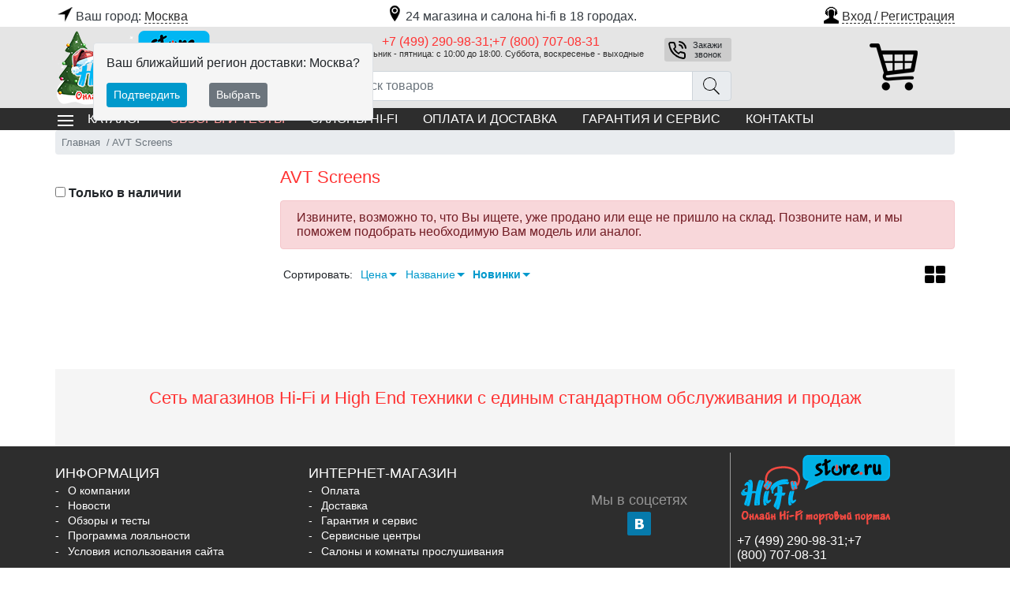

--- FILE ---
content_type: text/css
request_url: https://hifistore.ru/content/lib/style-all.min.css
body_size: 23092
content:
@charset "UTF-8";.lnk-down-info,.lnk-down,.lnk-up,.down,.up{position:relative;display:inline-block;}body{background-color:#fff;line-height:normal;}img{max-width:100%;height:auto;}label.disabled{color:#adb5bd;}label.disabled *{color:#adb5bd;}small.alert p{margin-bottom:0;}.no-underline,.no-underline *{text-decoration:none;}.no-underline:hover,.no-underline *:hover{text-decoration:none;}.underline,.underline *{text-decoration:underline;}.underline:hover,.underline *:hover{text-decoration:underline;}.caption{font-weight:500;font-size:1.2rem;text-transform:uppercase;}.close,header .btn,header .btn:focus,header .btn:active,header input:focus,header .form-control:focus{outline:0!important;outline-offset:0!important;box-shadow:none!important;text-decoration:none;}.btn-primary{background-color:#09c;border-color:#09c;}.align-super{vertical-align:super;}.cb{clear:both;}.wsnw{white-space:nowrap;}.up{padding-right:12px;}.up::after{display:inline-block;content:"";border:5px solid transparent;width:5px;height:5px;position:absolute;right:0;}.up::after{bottom:6px;border-bottom-color:#09c;}.down{padding-right:12px;}.down::after{display:inline-block;content:"";border:5px solid transparent;width:5px;height:5px;position:absolute;right:0;}.down::after{bottom:0;border-top-color:#09c;}.btn-phone-call{background-color:#ccc;font-size:.7rem;max-width:85px;white-space:normal;padding:2px 0 2px 25px;position:relative;line-height:.8rem;}.btn-phone-call.ic.ic-phone:before{position:absolute;left:3px;}.lnk{position:relative;text-decoration:none;border-bottom:1px dashed #2d2d2d;color:#2d2d2d;}.lnk:hover{text-decoration:none;color:#2d2d2d;}.lnk-up{font-size:.9rem;position:relative;text-decoration:none;border-bottom:1px dashed #f33;color:#f33;padding-right:12px;}.lnk-up:hover{text-decoration:none;color:#f33;}.lnk-up::after{display:inline-block;content:"";border:5px solid transparent;width:5px;height:5px;position:absolute;right:0;}.lnk-up::after{bottom:6px;border-bottom-color:#f33;}.lnk-down{font-size:.9rem;position:relative;text-decoration:none;border-bottom:1px dashed #f33;color:#f33;padding-right:12px;}.lnk-down:hover{text-decoration:none;color:#f33;}.lnk-down::after{display:inline-block;content:"";border:5px solid transparent;width:5px;height:5px;position:absolute;right:0;}.lnk-down::after{bottom:0;border-top-color:#f33;}.lnk-down-info{position:relative;text-decoration:none;border-bottom:1px dashed #09c;color:#09c;padding-right:12px;}.lnk-down-info:hover{text-decoration:none;color:#09c;}.lnk-down-info::after{display:inline-block;content:"";border:5px solid transparent;width:5px;height:5px;position:absolute;right:0;}.lnk-down-info::after{bottom:0;border-top-color:#09c;}.nav-link{padding:.5rem .5rem;}.text-dark .page-link{color:#343a40;}.text-dark .page-item.active .page-link{background-color:#343a40;border-color:#343a40;}.text-brown{color:#930;}.text-brown *{color:#930;}.color-main{color:#2d2d2d;}.red{color:#dc3545;}.text-black{color:#000;}.bg-gray-200{background-color:#e9ecef;}.bg-gray-300{background-color:#dee2e6;}.bg-gray-400{background-color:#ced4da;}.bg-gray-500{background-color:#adb5bd;}.bg-block{background-color:#eee;}.bg-light2{background-color:#f5f5f5;}.bg-dark-main{background-color:#2d2d2d;}.bg-cc{background-color:#ccc;}.border-light{border-color:#eee!important;}.border-dashed{border:1px dashed #495057;}.border-gray{border-color:#adb5bd!important;}.border-gray-300{border-color:#dee2e6!important;}.border-dotted{border-style:dotted!important;}.dn{display:none;}@media(min-width:576px){.dn-mobile-up{display:none;}}@media(max-width:767.98px){.dn-mobile-down{display:none;}}@media(max-width:991.98px){.position-absolute-mobile{position:absolute;}}.position-top{top:0;}.position-bottom{bottom:0;}.position-left{left:0;}.position-right{right:0;}.out-top{top:-2000px;}.left-0{left:0;}.right-0{right:0;}.popup{position:absolute;left:0;background-color:#ffce3a;z-index:1000;border:1px solid #f8f9fa;border-radius:.25rem;padding:.5rem;}.breadcrumb{padding:.5rem .5rem;}.breadcrumb *{color:#6c757d;font-size:.8rem;}.breadcrumb .breadcrumb-item+.breadcrumb-item::before{color:#6c757d;padding-right:.2rem;}.wait-load-50{display:inline-block;position:fixed;width:100%;height:100%;z-index:1080;background:rgba(255,255,255,.5) url("/i/ic_loader.gif") no-repeat center center;}.table-bordered{border:0;}.z-index-dropdown{z-index:1001;}.z-index-sticky{z-index:1021;}th{text-align:center;}.font-weight-500{font-weight:500;}.font-size-06{font-size:.7rem;}.font-size-07{font-size:.7rem;}.font-size-08{font-size:.8rem;}.font-size-09{font-size:.9rem;}.font-size-1{font-size:1rem;}.font-size-13{font-size:1.3rem;}.font-size-15{font-size:1.5rem;}.font-size-25{font-size:2.5rem;}.cursor-pointer{cursor:pointer;}iframe{max-width:100%;}@media(max-width:991.98px){iframe{width:560px;height:auto!important;}}@media(min-width:768px){iframe{width:560px;}}.SimpleSlider{position:relative;margin:5px 0;}.SimpleSlider img{width:100%;}.lSSlideOuter{position:relative;margin:5px 0 20px 0;}@media(min-width:992px){.lSSlideOuter{border-radius:.25rem;}}.gslider{position:relative;}.gslider .gslider-conv{flex-wrap:nowrap;overflow-x:auto;overflow-y:hidden;}.gslider .item-slider{white-space:normal;}@media(min-width:992px){.gslider .gslider-conv{-ms-overflow-style:none;scrollbar-width:none;}.gslider .gslider-conv::-webkit-scrollbar{width:0;background:transparent;}.gslider .gscroll-left,.gslider .gscroll-right{position:absolute;top:38%;z-index:1000;cursor:pointer;opacity:.4;}.gslider .gscroll-left{left:-55px;}.gslider .gscroll-right{right:-55px;}}.search-ajax-result{display:none;position:absolute!important;max-width:100%;border:1px solid #ccc;background-color:#f5f5f5;padding:0;z-index:1000;}.search-ajax-result ul{margin:0;padding:0;}.search-ajax-result ul li{border-bottom:1px solid #ccc;list-style:none;margin:0;padding:.3rem;}.search-ajax-result ul li a{display:block;margin:0;white-space:nowrap;overflow-x:hidden;text-decoration:none;text-align:left;}.search-ajax-result ul li a img{max-width:50px;max-height:50px;}.search-ajax-result ul li.current{background-color:#ced4da;}.search-ajax-result ul li:last-child{border-bottom:0;}.slider-line{background-color:#e9ecef;height:8px;width:100%;position:relative;}.slider-line .slide-left,.slider-line .slide-right{display:block;position:absolute;top:-4px;width:15px;height:15px;background-color:#ced4da;border:1px solid #adb5bd;border-radius:3px;cursor:pointer;}.slider-line .slide-left{left:0;}.slider-line .slide-right{right:0;}.slider-data.disabled *{color:rgba(187,187,187,.5);}.ic:before{content:"";background-image:url("/img/design/ico/ic.sprite.png");background-repeat:no-repeat;display:inline-block;width:26px;height:26px;vertical-align:bottom;}.ic-right{position:relative;padding-right:26px!important;}.ic-right:after{content:"";background-image:url("/img/design/ico/ic.sprite.png");background-repeat:no-repeat;display:inline-block;width:26px;height:26px;position:absolute;right:0;}.ic.ic-brands-w:before{background-position:-10px -10px;}.ic.ic-brands:before{background-position:-10px -46px;}.ic.ic-del:before{background-position:-10px -82px;}.ic.ic-geo:before{background-position:-10px -118px;}.ic.ic-map:before{background-position:-10px -226px;}.ic.ic-menu-w:before{background-position:-10px -262px;}.ic.ic-menu:before{background-position:-10px -298px;}.ic-m-right:before{margin-right:.5rem;}.ic.ic-w-specialoffer-new:before{background-position:-10px -334px;}.ic.ic-specialoffer-new:before{background-position:-10px -370px;}.ic.ic-w-specialoffer-hit:before{background-position:-10px -154px;}.ic.ic-specialoffer-hit:before{background-position:-10px -190px;}.ic.ic-w-specialoffer-sale:before{background-position:-10px -550px;}.ic.ic-specialoffer-sale:before{background-position:-10px -586px;}.ic.ic-specialoffer-exclusive:before{background-position:-10px -1164px;}.ic.ic-w-specialoffer-exclusive:before{background-position:-10px -1200px;}.ic.ic-news-w:before{background-position:-10px -406px;}.ic.ic-phone:before{background-position:-10px -442px;}.ic.ic-reg:before{background-position:-10px -476px;}.ic.ic-review-w:before{background-position:-10px -514px;}.ic.ic-service:before{background-position:-10px -622px;}.ic.ic-settings:before{background-position:-10px -658px;}.ic.ic-sign-in:before{background-position:-10px -694px;}.ic.ic-sign-out:before{background-position:-10px -730px;}.ic.ic-status-info:before{background-position:-10px -766px;}.ic.ic-status-ok:before{background-position:-10px -802px;}.ic.ic-status-quest:before{background-position:-10px -838px;}.ic.ic-status-stop:before{background-position:-10px -874px;}.ic.ic-status-truck:before{background-position:-10px -910px;}.ic.ic-close:before{background-position:-10px -910px;margin-right:0;width:20px;}.ic.ic-basket:before{width:32px;height:32px;background-position:-10px -944px;}.ic.ic-basket-w:before{width:32px;height:32px;background-position:-10px -1418px;}.ic.ic-search:before{width:32px;height:32px;background-position:-10px -986px;}.ic.ic-search2:before{width:24px;height:24px;background-position:-10px -1020px;}.ic.ic-search3:before{width:24px;height:24px;background-position:-10px -1054px;}.ic.ic-arr-left:before{background-position:-10px -1088px;}.ic.ic-arr-right:before{background-position:-10px -1126px;}.ic-right.ic-arr-right:after{background-position:-10px -1132px;width:12px;}.ic.ic-arr-down:before{background-position:-10px -1505px;}.ic.ic-arr-up:before{width:18px;height:28px;background-position:-10px -1540px;}.ic.ic-news:before{background-position:-10px -1200px;}.ic.ic-review:before{background-position:-10px -1236px;}.ic.ic-mail:before{background-position:-10px -1272px;}.ic.ic-th-large:before{background-position:-10px -1306px;}.ic.ic-th-list:before{background-position:-10px -1344px;}.ic.ic-status-quest-w:before{background-position:-10px -1382px;}.ic.ic-phones-w:before{width:32px;height:32px;background-position:-10px -1460px;}.ic.ic-status-truck:before{background-position:-10px -1578px;}.ic.ic-status-truck-s:before{width:18px;height:18px;background-position:-10px -1614px;}.ic.ic-status-info-s:before{width:18px;height:18px;background-position:-10px -1642px;}.ic.ic-status-quest-s:before{width:18px;height:18px;background-position:-10px -1670px;}.ic.ic-status-stop-s:before{width:18px;height:18px;background-position:-10px -1698px;}.ic.ic-status-ok-s:before{width:18px;height:18px;background-position:-10px -1726px;}@media(max-width:767.98px){.ic-right-mobile:after{content:"";background-image:url("/img/design/ico/ic.sprite.png");background-repeat:no-repeat;display:inline-block;background-position:-10px -1126px;width:12px;height:26px;position:absolute;right:0;top:3px;}}.ic-big:before{content:"";background-image:url("/img/design/ico/ic-big.sprite.png");background-repeat:no-repeat;display:inline-block;width:65px;height:65px;background-position-x:-10px;}.ic-big.ic-big-audio:before{background-position-y:-10px;}.ic-big.ic-big-basket:before{background-position-y:-85px;}.ic-big.ic-big-design-audio:before{background-position-y:-160px;}.ic-big.ic-big-design-pay:before{background-position-y:-235px;}.ic-big.ic-big-design-return:before{background-position-y:-310px;}.ic-big.ic-big-design-sert:before{background-position-y:-385px;}.ic-big.ic-big-goods-specialoffer-exclusive:before{background-position-y:-460px;}.ic-big.ic-big-goods-specialoffer-hit:before{background-position-y:-535px;}.ic-big.ic-big-goods-specialoffer-new:before{background-position-y:-610px;}.ic-big.ic-big-goods-specialoffer-sale:before{background-position-y:-685px;}.ic-big.ic-big-link-catalog:before{width:45px;background-position:-25px -756px;}.ic-big.ic-big-link-manual:before{width:45px;background-position:-25px -833px;}.ic-big.ic-big-link-review:before{width:45px;background-position:-25px -907px;}.ic-big.ic-big-medal:before{background-position-y:-985px;}.ic-big.ic-big-arr-left:before{width:26px;height:40px;background-position-y:-1060px;}.ic-big.ic-big-arr-right:before{width:26px;height:40px;background-position-y:-1110px;}.ic-big.ic-big-gifts:before{width:45px;height:45px;background-position:-3px -1155px;border-radius:50%;background-color:#ffdfdf;}@media(max-width:991.98px){.ic-big.ic-big-mobile:before{background-size:100%;width:50px;height:50px;background-position-x:0;}.ic-big.ic-big-goods-specialoffer-exclusive:before{background-position-y:-265px;}.ic-big.ic-big-goods-specialoffer-hit:before{background-position-y:-309px;}.ic-big.ic-big-goods-specialoffer-new:before{background-position-y:-353px;}.ic-big.ic-big-goods-specialoffer-sale:before{background-position-y:-397px;}.ic-big.ic-big-gifts{background-color:#ffdfdf;display:inline-block;border-radius:70%;height:30px;width:30px;}.ic-big.ic-big-gifts:before{width:40px;height:40px;background-position:3px -539px;background-color:transparent;}}[class^=iconsvg],[class*=" iconsvg"]{display:inline-block;width:18px;height:18px;stroke-width:0;stroke:currentColor;fill:black;}[class^=iconsvg].delete-forever,[class*=" iconsvg"].delete-forever{width:25px;height:25px;vertical-align:top;}[class^=iconsvg].delete-forever.text-white,[class*=" iconsvg"].delete-forever.text-white{fill:white;}[class^=iconsvg].delete-forever.text-danger,[class*=" iconsvg"].delete-forever.text-danger{fill:#dc3545;}[class^=iconsvg].icon-rotate,[class*=" iconsvg"].icon-rotate{animation:.75s linear infinite spinner-border reverse;}body{visibility:visible!important;}header .logo img{width:70%;}@media(min-width:768px){header .logo img{width:100%;}}header .top-info{background-color:#e5e5e5;}header .top-tel{max-width:500px;}header .top-tel a{white-space:nowrap;}header .tel,header .tel *{color:#f33;font-weight:500;}@media(max-width:991.98px){header .tel,header .tel *{max-width:280px;}}header .tel small,header .tel * small{color:#2d2d2d;font-size:.7rem;font-weight:400;bottom:0;left:5px;white-space:nowrap;}header .top-search{max-width:500px;position:absolute;left:-800px;}@media(max-width:767.98px){header .top-search{width:100%;display:none;z-index:1020;left:0;max-width:none;position:relative;border-top:1px solid #999;}header .top-search .form-control,header .top-search .rounded-right{border-radius:0!important;}}@media(min-width:768px){header .top-search{position:relative;left:auto;}}header .basket .basket-quan{padding:1px 2px;display:inline-block;background:#09c;color:#fff;font-weight:500;}@media(max-width:767.98px){header .basket .basket-quan{right:-7px;}}header .top-menu{background-color:#2d2d2d;}header nav{z-index:1020;}header nav .btn-link{line-height:normal;text-transform:uppercase;text-decoration:none;}header nav li:nth-child(2) a{color:#f99;}@media(min-width:768px) and (max-width:1199.98px){header nav li:nth-child(6),header nav li:nth-child(7){display:none;}}header nav .nav-link{padding:.3rem 1rem;}@media(max-width:767.98px){header nav{background-color:#eee;width:100%;border-bottom:1px solid #999;}header nav li:nth-child(2) a{color:#dc3545;font-weight:500;}header nav.menu{display:none;left:0!important;}header nav .nav{display:block;}header nav .nav-item{position:relative;border-top:1px solid #999;}header nav .nav-item *,header nav .nav-item *:active,header nav .nav-item *:hover{color:#000;}header nav .nav-item:first-child:after{content:none;}header nav .nav-link,header nav .btn-link{padding:.5rem .2rem;}header nav .btn-link{display:block;font-weight:500;}header nav .btn-catalog{background-color:#ced4da;border-radius:0!important;}}@media(min-width:768px){header nav{display:block!important;}header nav .btn-link{padding:4px 1rem .2rem 40px;}header nav .btn-link .ic-menu-w:before{position:absolute;left:0;top:3px;}header nav a,header nav .btn{color:#fff;}header nav a:hover,header nav .btn:hover{color:#fff;}}.rubrics-dropdown{background-color:#e5e5e5;z-index:1020;}.rubrics-dropdown .caption{font-size:1.1rem;padding:.7rem 0;border-bottom:3px solid #000;margin:0;}.rubrics-dropdown a{text-decoration:none;}.rubrics-dropdown a.caption{color:#09c;}.rubrics-dropdown .rubrics-main a{display:block;padding:.5rem 0;color:#000;border-bottom:1px solid #999;font-size:.9rem;text-transform:uppercase;}.rubrics-dropdown .rubrics-main a:hover,.rubrics-dropdown .rubrics-main a:active,.rubrics-dropdown .rubrics-main a:focus{color:#09c;}.rubrics-dropdown .rubrics-main a:nth-last-child(-n+2){color:#dc3545;}.rubrics-dropdown .childs-list a{color:#09c;}.rubrics-dropdown .childs-list .links a{display:block;padding:.2rem 0;text-transform:none;font-size:.9rem;}.rubrics-dropdown .childs-list .childs-cat a{color:#000;}.rubrics-dropdown .childs-list .childs-cat a:hover{color:#09c;}.rubrics-dropdown .childs-list .childs-cat div[data-level="1"]{margin-bottom:5px;}.rubrics-dropdown .childs-list .childs-cat div[data-level="1"]>a{font-weight:500;}.rubrics-dropdown .childs-list .end-cat{list-style:disc;padding-left:0;margin-left:1.5rem;font-size:.9rem;display:list-item;}@media(max-width:767.98px){.rubrics-dropdown{position:relative;visibility:visible!important;}.rubrics-dropdown .rubrics-main{border-top:1px solid #999;}.rubrics-dropdown .rubrics-main a{padding-left:.5rem;text-transform:none;font-size:1rem;font-weight:500;}.rubrics-dropdown .rubrics-main .childs-cat a{color:#000;font-size:.9rem;font-weight:normal;}.rubrics-dropdown .rubrics-main .childs-cat>div a{display:list-item;list-style:disc inside;}.rubrics-dropdown .rubrics-main .childs-cat .end-cat a{padding-left:25px;list-style-type:square;font-size:.9rem;}.rubrics-dropdown .menu-brands{display:block!important;}.rubrics-dropdown .menu-brands .caption:after{top:7px;}.rubrics-dropdown .menu-brands .links{display:none;border-top:1px solid #999;}.rubrics-dropdown .caption{border-bottom:0;padding-left:.5rem;}}@media(min-width:768px){.rubrics-dropdown{position:absolute;border:1px solid #343a40;}.rubrics-dropdown .rubrics-main{padding:0 10px;}}.nav-tabs,.tab-content{border-bottom:0;}.nav-tabs .nav-link,.tab-content .nav-link{color:#09c;font-weight:bold;text-transform:uppercase;background-color:#e5e5e5;border-right:1px solid #ccc;}.nav-tabs .nav-link.active,.nav-tabs .nav-link.active-link,.tab-content .nav-link.active,.tab-content .nav-link.active-link{color:#2d2d2d;background-color:#ccc;border-color:#ccc;}.nav-tabs .nav-link:hover,.tab-content .nav-link:hover{border-right:1px solid #ccc;}@media(max-width:767.98px){.tab-content .tab-pane{padding-top:.5rem;}.tab-content .nav-link{border-bottom:1px solid #999;}.tab-content .nav-link.active-link{border-bottom:1px solid #999;}}.item-list{display:flex;flex-direction:column;}.item-list .goods-spec-ico{right:0;top:-10px;}.item-list .close.right-0{top:-3px;}.item-list .goods-img{max-width:100%;}.item-list .goods-name-annt{max-width:100%;}.item-list .goods-name-annt .name{color:#000;padding-right:5px;display:inline-block;}.item-list .goods-name-annt [class*=ic-status-info]{right:-8px;top:-5px;cursor:help;}.item-list .goods-name-annt .goods-annt{position:absolute;top:1.3rem;z-index:1000;background-color:#e9ecef;border:1px solid #ced4da;padding:.25rem;}.item-list .goods-price-basket{width:100%;margin-top:auto;}.item-list .goods-price-basket .price-block{min-height:75px;}@media(max-width:991.98px){.item-list .persent-sale{padding:.1rem .2rem;}}@media(max-width:767.98px){.item-list .price{font-size:1.1rem;}}.view-list .item-list{max-width:none;flex-direction:row;flex:0 0 100%!important;align-items:start;}.view-list .item-list .goods-spec-ico{right:auto;top:auto;bottom:0;left:0;}.view-list .item-list .goods-img{margin-right:.5rem;}.view-list .item-list .goods-img img{max-width:150px;}.view-list .item-list .goods-name-annt{-ms-flex-preferred-size:0;flex-basis:0;-ms-flex-positive:1;flex-grow:1;max-width:100%;padding-right:1rem;}.view-list .item-list .goods-name-annt .ic-status-info-s{display:none;}.view-list .item-list .goods-name-annt .name{font-weight:500;padding-right:0;}.view-list .item-list .goods-name-annt .goods-annt{position:relative!important;display:block!important;margin-top:.4rem;top:auto;background-color:inherit;border:0;padding:0;}.view-list .item-list .goods-price-basket{-ms-flex:0 0 23%;flex:0 0 23%;max-width:23%;margin-top:0;}.price-block{min-height:3.5rem;}.price-block>span>span{font-size:.9rem;}.price{font-size:1.5rem;font-weight:600;}.price.sale{color:#f33!important;}.price-request{font-size:1.2rem;}.price-unknow{font-size:1.2rem;color:#999;}.price-old{font-size:.9rem;text-decoration:line-through;color:#999;}.persent-sale{padding:.2rem .3rem;font-size:.8rem;}.sort,.sort *{font-size:.9rem;}.sort a,.sort * a{margin-left:.4rem;}@media(max-width:991.98px){.goods-conditions{border:1px solid #adb5bd;border-radius:.25rem;top:0;visibility:hidden;}}.goods-conditions label{cursor:pointer;text-indent:-1.2rem;padding-left:1.2rem;}.goods-conditions .fields-values-list{max-height:380px;overflow-y:auto;}.goods-info .price{font-size:2.5rem;}.goods-info .price span{font-size:1.2rem;font-weight:400;}.goods-info .price-old{font-size:1.5rem;}.goods-img-preview img{max-width:50px;max-height:50px;}.bask-add.btn-outline-dark:hover .ic.ic-basket:before{background-position:-10px -1418px;}.properties strong{font-weight:500;}.basket-item .goods-img{max-width:50px;max-height:50px;}.basket-item .goods-status0{color:#06f;}.basket-item .goods-status1{color:#cdc11b;}.basket-item .goods-status-1{color:#25a13b;}.basket-item .goods-status2{color:#f24942;}.basket-item .goods-status20{color:#f24942;}.basket-item .price{font-size:1.2rem;font-weight:500;}.basket-item .price span{font-size:.9rem;padding-left:.1rem;}.basket-item .price-summ{font-size:1.4rem;font-weight:500;}.basket-item .price-summ span{font-size:.9rem;padding-left:.1rem;}@media(max-width:767.98px){.basket-item .border-right-only-sm{border-right:0!important;}}.basket-item .price-border{border-color:#dee2e6;border-style:solid none solid none;border-width:1px;border-bottom-width:3px;border-bottom-color:#adb5bd;}@media(min-width:576px){.basket-item .price-border{border:0;}}@media(max-width:767.98px){.basket-item .price-border .border-right{border-right:1px solid #dee2e6!important;}}@media(max-width:376px){.basket-item .basket-item-quan{max-width:26%!important;flex:0 0 26%!important;border-right:1px solid #dee2e6;}.basket-item .basket-item-summ{max-width:32%!important;flex:0 0 32%!important;}}footer nav a{color:#fff;display:block;margin:.2rem 0;text-indent:-.5rem;margin-left:1rem;font-size:.9rem;}footer nav a:hover{color:#fff;}footer nav a:before{content:"-";display:inline-block;margin-right:.5rem;}footer .contacts{max-width:300px!important;border-left:1px solid #999;}footer .tel{max-width:160px;}footer .copy .sub-title{margin-bottom:.3rem;}h1,.h1{color:#f33;font-size:1.4rem;margin-bottom:.5rem!important;}h2,.h2{font-size:1.1rem;}a{color:#09c;}.region-list a[rel="1"],.region-list a[rel="2"]{font-weight:500;}.showrooms-region-list{max-height:320px;overflow-y:auto;}@media(max-width:767.98px){.showrooms-region-list{width:100%;}}.block-head{font-size:1.3rem;white-space:nowrap;}.block-head.ic:before{margin-right:15px;}.e-sfift .ic-big:before{float:left;}.sub-title{font-size:1.1rem;}.unisender input[type=email]{min-width:290px;}.info li{margin:1rem 0;}.market-info{width:45%;}@media(max-width:767.98px){.market-info{width:100%;}}.market-info .map{height:350px;}.py-01{padding-top:.1rem;padding-bottom:.1rem;}